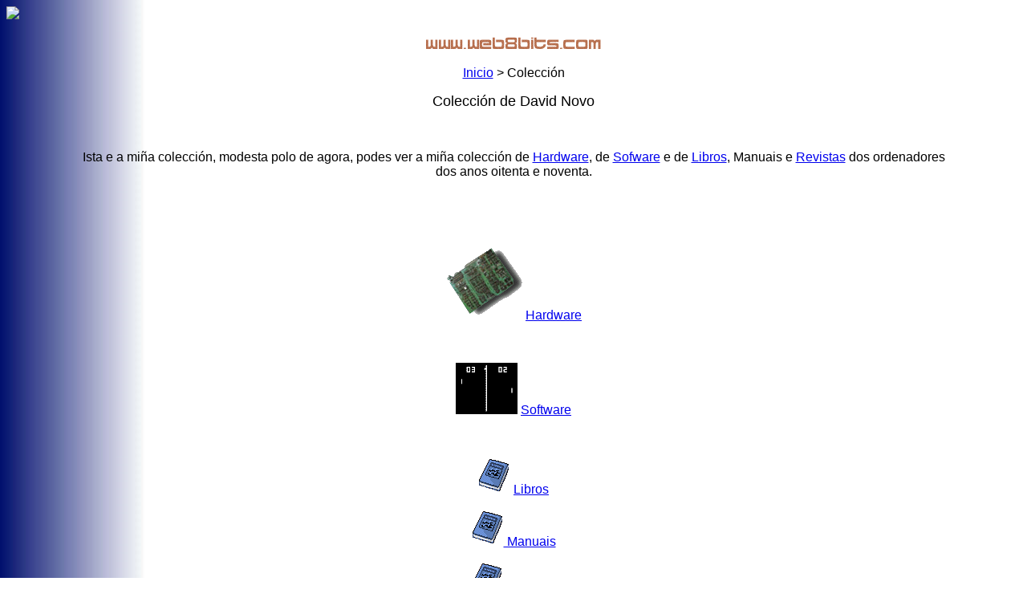

--- FILE ---
content_type: text/html
request_url: http://web8bits.com/Coleccion/Indice.html
body_size: 4211
content:
<HTML>  
<HEAD>
  <TITLE>Web8bits, Indice da mi&ntilde;a Colecci&oacute;n</TITLE>
</HEAD>
<BODY BACKGROUND="../Graficos/lat03.jpg">

<!--NOEDIT--><SCRIPT LANGUAGE="JavaScript">
<!-- Begin
qs=(document.referrer?escape(document.referrer):"-")+",";
qs+=screen.width+"x"+screen.height+","+(screen.colorDepth==0?screen.pixelDepth:screen.colorDepth)+",";
qs+=(navigator.javaEnabled()?"1,":"0,");
for(i=0;i<navigator.plugins.length;i++)
{p=navigator.plugins[i];
if(p.name.substring(0,16)!="Netscape Default") qs=qs+"|"+p.name+"|"; }
document.write("<IMG SRC=\"http://www.thunderstats.com/thunderstat.cgi?hide&info="+qs+"\" BORDER=0>");
// -->
</SCRIPT>
<NOSCRIPT>
<IMG SRC="http://www.thunderstats.com/thunderstat.cgi?hide" BORDER="0">
</NOSCRIPT><!--/NOEDIT-->

<BLOCKQUOTE>
  <BLOCKQUOTE>
    <P><CENTER><A HREF="../index.html" TARGET="_top"><IMG SRC="../Graficos/LogoWeb8bits.gif"
    WIDTH="227" HEIGHT="26" ALIGN="BOTTOM" BORDER="0"></A></CENTER></P>
    <P><CENTER><A HREF="../index.html" TARGET="_top"><FONT FACE="Arial">Inicio</FONT></A><FONT
     FACE="Arial"> &gt; Colecci&oacute;n</FONT></CENTER></P>
    <P><CENTER><FONT SIZE="+1" FACE="Arial">Colecci&oacute;n de David
    Novo</FONT></CENTER></P>
    <P><CENTER>&nbsp;</CENTER></P>
    <P><CENTER><FONT FACE="Arial">Ista e a mi&ntilde;a colecci&oacute;n,
    modesta polo de agora, podes ver a mi&ntilde;a colecci&oacute;n
    de <A HREF="Hardware/Galego/Indice.html">Hardware</A>, de <A
    HREF="Software/Galego/Indice_soft.html">Sofware</A> e de <A 
    HREF="Libros/Galego/Indice_libros.html">Libros</A>, Manuais e
    <A HREF="Revistas/Galego/Indice.html">Revistas</A> dos ordenadores
    dos anos oitenta e noventa.</FONT></CENTER></P></BLOCKQUOTE>
</BLOCKQUOTE>

<P><CENTER>&nbsp;</CENTER></P>

<P><CENTER>&nbsp;</CENTER></P>

<P><CENTER><A HREF="Hardware/Galego/Indice.html"><FONT FACE="Arial"><IMG 
SRC="../Graficos/Hardware.gif" WIDTH="96" HEIGHT="91" ALIGN="BOTTOM"
BORDER="0"></FONT></A><FONT FACE="Arial"> <A HREF="Hardware/Galego/Indice.html">Hardware</A></FONT></CENTER></P>

<P><CENTER>&nbsp;</CENTER></P>

<P><CENTER><A HREF="Software/Galego/Indice_soft.html"><FONT FACE="Arial"><IMG 
SRC="../Graficos/pong.gif" WIDTH="77" HEIGHT="64" ALIGN="BOTTOM"
BORDER="0"></FONT></A><FONT FACE="Arial"> <A HREF="Software/Galego/Indice_soft.html">Software</A></FONT></CENTER></P>

<P><CENTER>&nbsp;</CENTER></P>

<P><CENTER><A HREF="Libros/Galego/Indice_libros.html"><FONT FACE="Arial"><IMG 
SRC="../Graficos/Iconos/libro.gif" WIDTH="40" HEIGHT="45" ALIGN="BOTTOM"
BORDER="0"></FONT></A><FONT FACE="Arial"> <A HREF="Libros/Galego/Indice_libros.html">Libros</A></FONT></CENTER></P>

<P><CENTER><A HREF="Manuais/Galego/Indice.html"><FONT FACE="Arial"><IMG 
SRC="../Graficos/Iconos/libro.gif" WIDTH="40" HEIGHT="45" ALIGN="BOTTOM"
BORDER="0"> Manuais</FONT></A></CENTER></P>

<P><CENTER><A HREF="Revistas/Galego/Indice.html"><FONT FACE="Arial"><IMG 
SRC="../Graficos/Iconos/libro.gif" WIDTH="40" HEIGHT="45" ALIGN="BOTTOM"
BORDER="0"></FONT></A><FONT FACE="Arial"> <A HREF="Revistas/Galego/Indice.html">Revistas</A></FONT></CENTER></P>

<P><CENTER>&nbsp;</CENTER></P>

<P><CENTER>&nbsp;</CENTER></P>

<P><CENTER><FONT SIZE="+2"><IMG SRC="../Graficos/line.gif" WIDTH="585"
HEIGHT="3" ALIGN="BOTTOM" BORDER="0"></FONT></CENTER></P>

<BLOCKQUOTE>
  <BLOCKQUOTE>
    <BLOCKQUOTE>
      <P><FONT FACE="Arial">Se tedes polas vosas casas calquera tipo
      de material inform&aacute;tico dos anos oitenta e noventa, e
      vos est&aacute; estorbando ou queredes darlles un millor sitio
      onde estar, comunicadevos conmigo e seguro que chegamos a un
      acordo.</FONT></P></BLOCKQUOTE>
  </BLOCKQUOTE>
</BLOCKQUOTE>

<P><CENTER><FONT SIZE="+2"><IMG SRC="../Graficos/line.gif" WIDTH="585"
HEIGHT="3" ALIGN="BOTTOM" BORDER="0"></FONT></CENTER></P>

<P><CENTER>&nbsp;</CENTER></P>

<P><CENTER><FONT SIZE="-1" FACE="Arial">Para calqueira comentario,
rectificaci&oacute;n ou apreciaci&oacute;n; por favor mand&aacute;de-me
un mail a <A HREF="mailto:web8bits@web8bits.com"><IMG SRC="../Graficos/posta.gif"
WIDTH="32" HEIGHT="32" ALIGN="BOTTOM" BORDER="0"></A> <A HREF="mailto:web8bits@web8bits.com">Web8bits@Web8bits.com</A></FONT></CENTER>

</BODY>
</HTML>
